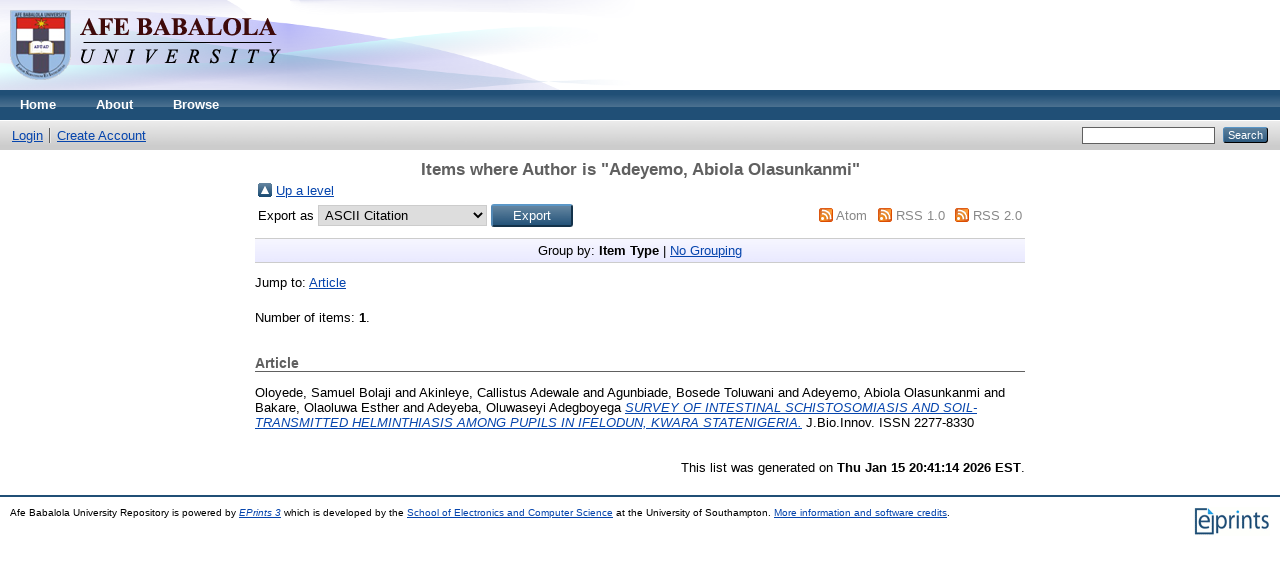

--- FILE ---
content_type: text/html; charset=utf-8
request_url: http://eprints.abuad.edu.ng/view/creators/Adeyemo=3AAbiola_Olasunkanmi=3A=3A.html
body_size: 2503
content:
<!DOCTYPE html PUBLIC "-//W3C//DTD XHTML 1.0 Transitional//EN" "http://www.w3.org/TR/xhtml1/DTD/xhtml1-transitional.dtd">
<html xmlns="http://www.w3.org/1999/xhtml">
  <head>
    <meta http-equiv="X-UA-Compatible" content="IE=edge" />
    <title>Items where Author is "Adeyemo, Abiola Olasunkanmi" - Afe Babalola University Repository</title>
    <link rel="icon" href="/favicon.ico" type="image/x-icon" />
    <link rel="shortcut icon" href="/favicon.ico" type="image/x-icon" />
    <link rel="Top" href="http://eprints.abuad.edu.ng/" />
    <link rel="Sword" href="http://eprints.abuad.edu.ng/sword-app/servicedocument" />
    <link rel="SwordDeposit" href="http://eprints.abuad.edu.ng/id/contents" />
    <link rel="Search" type="text/html" href="http://eprints.abuad.edu.ng/cgi/search" />
    <link rel="Search" type="application/opensearchdescription+xml" href="http://eprints.abuad.edu.ng/cgi/opensearchdescription" title="Afe Babalola University Repository" />
    <script type="text/javascript">
// <![CDATA[
var eprints_http_root = "http:\/\/eprints.abuad.edu.ng";
var eprints_http_cgiroot = "http:\/\/eprints.abuad.edu.ng\/cgi";
var eprints_oai_archive_id = "eprints.abuad.edu.ng";
var eprints_logged_in = false;
// ]]></script>
    <style type="text/css">.ep_logged_in { display: none }</style>
    <link rel="stylesheet" type="text/css" href="/style/auto-3.3.16.css" />
    <script type="text/javascript" src="/javascript/auto-3.3.16.js"><!--padder--></script>
    <!--[if lte IE 6]>
        <link rel="stylesheet" type="text/css" href="/style/ie6.css" />
   <![endif]-->
    <meta name="Generator" content="EPrints 3.3.16" />
    <meta http-equiv="Content-Type" content="text/html; charset=UTF-8" />
    <meta http-equiv="Content-Language" content="en" />
    
  </head>
  <body>
    
    <div class="ep_tm_header ep_noprint">
      <div class="ep_tm_site_logo">
        <a href="http://eprints.abuad.edu.ng/" title="Afe Babalola University Repository">
          <img alt="Afe Babalola University Repository" src="/images/sitelogo.png" />
        </a>
      </div>
      <ul class="ep_tm_menu">
        <li>
          <a href="http://eprints.abuad.edu.ng">
            Home
          </a>
        </li>
        <li>
          <a href="http://eprints.abuad.edu.ng/information.html">
            About
          </a>
        </li>
        <li>
          <a href="http://eprints.abuad.edu.ng/view/" menu="ep_tm_menu_browse">
            Browse
          </a>
          <ul id="ep_tm_menu_browse" style="display:none;">
            <li>
              <a href="http://eprints.abuad.edu.ng/view/year/">
                Browse by 
                Year
              </a>
            </li>
            <li>
              <a href="http://eprints.abuad.edu.ng/view/subjects/">
                Browse by 
                Subject
              </a>
            </li>
            <li>
              <a href="http://eprints.abuad.edu.ng/view/divisions/">
                Browse by 
                Division
              </a>
            </li>
            <li>
              <a href="http://eprints.abuad.edu.ng/view/creators/">
                Browse by 
                Author
              </a>
            </li>
          </ul>
        </li>
      </ul>
      <table class="ep_tm_searchbar">
        <tr>
          <td align="left">
            <ul class="ep_tm_key_tools" id="ep_tm_menu_tools"><li><a href="http://eprints.abuad.edu.ng/cgi/users/home">Login</a></li><li><a href="/cgi/register">Create Account</a></li></ul>
          </td>
          <td align="right" style="white-space: nowrap">
            
            <form method="get" accept-charset="utf-8" action="http://eprints.abuad.edu.ng/cgi/search" style="display:inline">
              <input class="ep_tm_searchbarbox" size="20" type="text" name="q" />
              <input class="ep_tm_searchbarbutton" value="Search" type="submit" name="_action_search" />
              <input type="hidden" name="_action_search" value="Search" />
              <input type="hidden" name="_order" value="bytitle" />
              <input type="hidden" name="basic_srchtype" value="ALL" />
              <input type="hidden" name="_satisfyall" value="ALL" />
            </form>
          </td>
        </tr>
      </table>
    </div>
    <div>
      <div class="ep_tm_page_content">
        <h1 class="ep_tm_pagetitle">
          Items where Author is "<span class="person_name">Adeyemo, Abiola Olasunkanmi</span>"
        </h1>
        <table><tr><td><a href="./"><img src="/style/images/multi_up.png" border="0" /></a></td><td><a href="./">Up a level</a></td></tr></table><form method="get" accept-charset="utf-8" action="http://eprints.abuad.edu.ng/cgi/exportview">
<table width="100%"><tr>
  <td align="left">Export as <select name="format"><option value="Text">ASCII Citation</option><option value="BibTeX">BibTeX</option><option value="DC">Dublin Core</option><option value="XML">EP3 XML</option><option value="EndNote">EndNote</option><option value="HTML">HTML Citation</option><option value="JSON">JSON</option><option value="METS">METS</option><option value="CSV">Multiline CSV</option><option value="Ids">Object IDs</option><option value="ContextObject">OpenURL ContextObject</option><option value="RDFNT">RDF+N-Triples</option><option value="RDFN3">RDF+N3</option><option value="RDFXML">RDF+XML</option><option value="Refer">Refer</option><option value="RIS">Reference Manager</option></select><input class="ep_form_action_button" type="submit" value="Export" name="_action_export_redir" /><input name="view" id="view" value="creators" type="hidden" /><input name="values" id="values" value="Adeyemo=3AAbiola_Olasunkanmi=3A=3A" type="hidden" /></td>
  <td align="right"> <span class="ep_search_feed"><a href="http://eprints.abuad.edu.ng/cgi/exportview/creators/Adeyemo=3AAbiola_Olasunkanmi=3A=3A/Atom/Adeyemo=3AAbiola_Olasunkanmi=3A=3A.xml"><img src="/style/images/feed-icon-14x14.png" alt="[feed]" border="0" /></a> <a href="http://eprints.abuad.edu.ng/cgi/exportview/creators/Adeyemo=3AAbiola_Olasunkanmi=3A=3A/Atom/Adeyemo=3AAbiola_Olasunkanmi=3A=3A.xml">Atom</a></span> <span class="ep_search_feed"><a href="http://eprints.abuad.edu.ng/cgi/exportview/creators/Adeyemo=3AAbiola_Olasunkanmi=3A=3A/RSS/Adeyemo=3AAbiola_Olasunkanmi=3A=3A.rss"><img src="/style/images/feed-icon-14x14.png" alt="[feed]" border="0" /></a> <a href="http://eprints.abuad.edu.ng/cgi/exportview/creators/Adeyemo=3AAbiola_Olasunkanmi=3A=3A/RSS/Adeyemo=3AAbiola_Olasunkanmi=3A=3A.rss">RSS 1.0</a></span> <span class="ep_search_feed"><a href="http://eprints.abuad.edu.ng/cgi/exportview/creators/Adeyemo=3AAbiola_Olasunkanmi=3A=3A/RSS2/Adeyemo=3AAbiola_Olasunkanmi=3A=3A.xml"><img src="/style/images/feed-icon-14x14.png" alt="[feed]" border="0" /></a> <a href="http://eprints.abuad.edu.ng/cgi/exportview/creators/Adeyemo=3AAbiola_Olasunkanmi=3A=3A/RSS2/Adeyemo=3AAbiola_Olasunkanmi=3A=3A.xml">RSS 2.0</a></span></td>
</tr>
<tr>
  <td align="left" colspan="2">
    
  </td>
</tr>
</table>

</form><div class="ep_view_page ep_view_page_view_creators"><div class="ep_view_group_by">Group by: <span class="ep_view_group_by_current">Item Type</span> | <a href="Adeyemo=3AAbiola_Olasunkanmi=3A=3A.default.html">No Grouping</a></div><div class="ep_view_jump ep_view_creators_type_jump"><div class="ep_view_jump_to">Jump to: <a href="#group_article">Article</a></div></div><div class="ep_view_blurb">Number of items: <strong>1</strong>.</div><a name="group_article"></a><h2>Article</h2><p>


    <span class="person_name">Oloyede, Samuel Bolaji</span> and <span class="person_name">Akinleye, Callistus Adewale</span> and <span class="person_name">Agunbiade, Bosede Toluwani</span> and <span class="person_name">Adeyemo, Abiola Olasunkanmi</span> and <span class="person_name">Bakare, Olaoluwa Esther</span> and <span class="person_name">Adeyeba, Oluwaseyi Adegboyega</span>
  



<a href="http://eprints.abuad.edu.ng/760/"><em>SURVEY OF INTESTINAL SCHISTOSOMIASIS AND SOIL-TRANSMITTED HELMINTHIASIS AMONG PUPILS IN IFELODUN, KWARA STATENIGERIA.</em></a>


    J.Bio.Innov.
    
     ISSN 2277-8330
  


  


</p><div class="ep_view_timestamp">This list was generated on <strong>Thu Jan 15 20:41:14 2026 EST</strong>.</div></div>
      </div>
    </div>
    <div class="ep_tm_footer ep_noprint">
      <div class="ep_tm_eprints_logo">
        <a href="http://eprints.org/software/">
          <img alt="EPrints Logo" src="/images/eprintslogo.gif" />
        </a>
      </div>
      <div>Afe Babalola University Repository is powered by <em><a href="http://eprints.org/software/">EPrints 3</a></em> which is developed by the <a href="http://www.ecs.soton.ac.uk/">School of Electronics and Computer Science</a> at the University of Southampton. <a href="http://eprints.abuad.edu.ng/eprints/">More information and software credits</a>.</div>
    </div>
  </body>
</html>